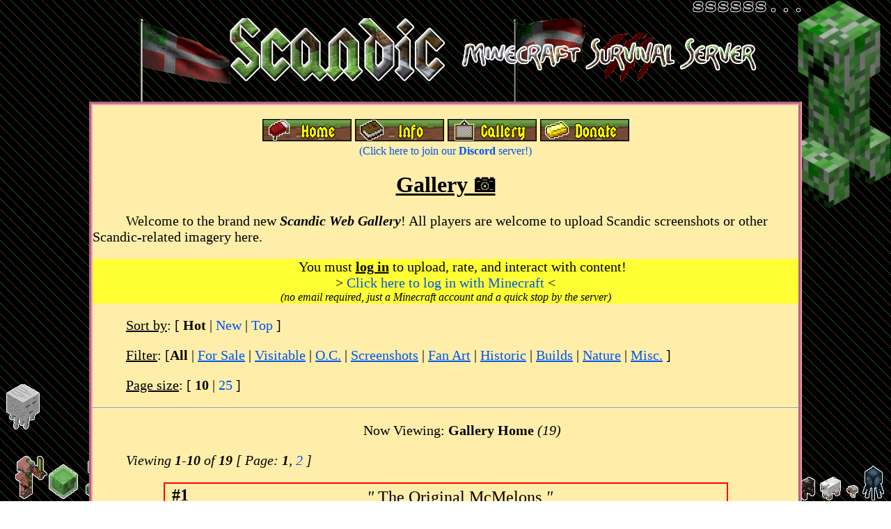

--- FILE ---
content_type: text/html; charset=UTF-8
request_url: http://scandic.us/gallery/index.php?p=1
body_size: 15667
content:
<?xml version="1.0" encoding="utf-8"
<!DOCTYPE html PUBLIC "-//W3C//DTD XHTML 1.0 Transitional//EN" "http://www.w3.org/TR/xhtml1/DTD/xhtml1-transitional.dtd">


<html xmlns="http://www.w3.org/1999/xhtml">
	<head>
		<title>Scandic: Minecraft Survival Server - Home</title>
		<link rel="stylesheet" type="text/css" href="../styles.css?rnd=900" />
	</head>
    
	<body>
		<div style="text-align: center">
			<br/><img src="../logo.png?rnd=4" alt="Scandic: Minecraft Survival Server"/>
		</div>
		
		<div class="content">
			<p style="text-indent: 0; text-align: center">
				<a href="../index.php"><img src="../bhomea.png" alt="[Home]"/></a> <a href="../info.php"><img src="../binfo.png" alt="[Server Guide]"/></a> <a href="../gallery"><img src="../bgallery.png" alt="[Gallery]"/></a> <a href="../donate"><img src="../bdonate.png" alt="[Donate]"/></a><br><font size="3"><a href="https://discord.gg/CpMpZFC">(Click here to join our <b>Discord</b> server!)</a></font>			</p>
			
			<h1>Gallery &#x1F4F7;</h1>	
<div class="main">
	<p>Welcome to the brand new <i><b>Scandic Web Gallery</b></i>! All players 
	are welcome to upload Scandic screenshots or other Scandic-related imagery 
	here.</p>
	
<div class="important"><p align="center">You must <b><u>log in</u></b> to upload, rate, and interact with content!<br>
			&gt; <a href="login.php">Click here to log in with Minecraft</a> &lt;<br>
			<i><font size="3">(no email required, just a Minecraft account and a quick stop by the server)</font></i></p></div><p><u>Sort by</u>:<b> </b>[ <b>Hot</b> | <a href="index.php?p=1&sort=new">New</a> | <a href="index.php?p=1&sort=top">Top</a> ]</p><p><u>Filter</u>: [<b>All</b> | <u><a href="index.php?p=1&filter=4sale">For Sale</a></u> | <u><a href="index.php?p=1&filter=visitable">Visitable</a></u> | <u><a href="index.php?p=1&filter=oc">O.C.</a></u> | <u><a href="index.php?p=1&filter=ss">Screenshots</a></u> | <u><a href="index.php?p=1&filter=fanart">Fan Art</a></u> | <u><a href="index.php?p=1&filter=historic">Historic</a></u> | <u><a href="index.php?p=1&filter=builds">Builds</a></u> | <u><a href="index.php?p=1&filter=nature">Nature</a></u> | <u><a href="index.php?p=1&filter=misc">Misc.</a></u> ]</p><p><u>Page size</u>: [ <b>10</b> | <a href="index.php?p=1&ps=25">25</a> ]</p><hr><p align="center">Now Viewing: <b>Gallery Home</b> <i>(19)</i></p>	
	

<p><i>Viewing <b>1</b>-<b>10</b> of <b>19</b> [ Page: <b>1</b>, <a href="index.php?p=2">2</a> ]</i></p><center><table class="image_a" width="80%" class="image">
			<tr>
				<td width="5%" valign="top" align="center"><font size="5"><b>#1</b></font><br><br><a href="login.php"><img src="up.png"/></a><br><font size="4"><b>2</b></font><br><a href="login.php"><img src="dn.png"/></a></td>
				<td>
					<table width="100%">
						<tr><td align="center"><font size="5"><i>"</i> The Original McMelons <i>"</i></font><br></td></tr>
						<tr><td align="right"><font size="2">Submitted <b>2023 JUN 24</b> by <font color="#9900cc"><b>Zoroldo</b></font></font></td></tr>
						<tr><td colspan="3"><center><a href="view.php?i=9LRGBQDD"><img src="thumbs/m/9LRGBQDD.png"/></a><br> &#x1F5FA; &#x1F373; &#x1F4F8; &#x1F4DC; </center></td></tr>
						<tr><td colspan="3"><i></i></td></tr>
						<tr><td align="right">1 comments | <a href="login.php">Log in to comment</a></td></tr>
					</table>
				</td>
			</tr>
		</table></center>
		<br><center><table class="image_b" width="80%" class="image">
			<tr>
				<td width="5%" valign="top" align="center"><font size="5"><b>#2</b></font><br><br><a href="login.php"><img src="up.png"/></a><br><font size="4"><b>2</b></font><br><a href="login.php"><img src="dn.png"/></a></td>
				<td>
					<table width="100%">
						<tr><td align="center"><font size="5"><i>"</i> Old Spawn (Old Screenshot) <i>"</i></font><br></td></tr>
						<tr><td align="right"><font size="2">Submitted <b>2023 JUN 25</b> by <font color="#9900cc"><b>brylan3</b></font></font></td></tr>
						<tr><td colspan="3"><center><a href="view.php?i=LFI4YBY5"><img src="thumbs/m/LFI4YBY5.png"/></a><br> &#x1F5FA; &#x1F4F8; &#x1F3A8; &#x1F3D8; </center></td></tr>
						<tr><td colspan="3"><i></i></td></tr>
						<tr><td align="right">0 comments | <a href="login.php">Log in to comment</a></td></tr>
					</table>
				</td>
			</tr>
		</table></center>
		<br><center><table class="image_a" width="80%" class="image">
			<tr>
				<td width="5%" valign="top" align="center"><font size="5"><b>#3</b></font><br><br><a href="login.php"><img src="up.png"/></a><br><font size="4"><b>2</b></font><br><a href="login.php"><img src="dn.png"/></a></td>
				<td>
					<table width="100%">
						<tr><td align="center"><font size="5"><i>"</i> Bespin Town, Alpha World Skylands <i>"</i></font><br></td></tr>
						<tr><td align="right"><font size="2">Submitted <b>2023 JUN 24</b> by <font color="#990000"><b>LEOcab</b></font><br>as part of album <b>&quot;<a href="?album=1&sort=&filter=">Scandic Spawns collection</a>&quot;</b></font></td></tr>
						<tr><td colspan="3"><center><a href="view.php?i=YF2M0QHE"><img src="thumbs/m/YF2M0QHE.jpg"/></a><br> &#x1F5FA; &#x1F4F8; &#x1F4DC; &#x1F3D8; </center></td></tr>
						<tr><td colspan="3"><i>Scandic's first sky world, the Alpha World Skylands, circa 2011-2012. It was connected to the overworld and players could build cross-world structures - you will see many a sky pillars if you visit the Alpha world. This cross-world technology called Inception has since been lost to time. Featured here is Bespin by @Zoroldo</i></td></tr>
						<tr><td align="right">0 comments | <a href="login.php">Log in to comment</a></td></tr>
					</table>
				</td>
			</tr>
		</table></center>
		<br><center><table class="image_b" width="80%" class="image">
			<tr>
				<td width="5%" valign="top" align="center"><font size="5"><b>#4</b></font><br><br><a href="login.php"><img src="up.png"/></a><br><font size="4"><b>1</b></font><br><a href="login.php"><img src="dn.png"/></a></td>
				<td>
					<table width="100%">
						<tr><td align="center"><font size="5"><i>"</i> The History Of Scandic by LEOcab <i>"</i></font><br></td></tr>
						<tr><td align="right"><font size="2">Submitted <b>2023 JUN 25</b> by <font color="#9900cc"><b>brylan3</b></font></font></td></tr>
						<tr><td colspan="3"><center><a href="view.php?i=IJVSZIXU"><img src="thumbs/m/IJVSZIXU.png"/></a><br> &#x1F4DC; </center></td></tr>
						<tr><td colspan="3"><i></i></td></tr>
						<tr><td align="right">1 comments | <a href="login.php">Log in to comment</a></td></tr>
					</table>
				</td>
			</tr>
		</table></center>
		<br><center><table class="image_a" width="80%" class="image">
			<tr>
				<td width="5%" valign="top" align="center"><font size="5"><b>#5</b></font><br><br><a href="login.php"><img src="up.png"/></a><br><font size="4"><b>1</b></font><br><a href="login.php"><img src="dn.png"/></a></td>
				<td>
					<table width="100%">
						<tr><td align="center"><font size="5"><i>"</i> Pagoda City, our Current Spawn <i>"</i></font><br></td></tr>
						<tr><td align="right"><font size="2">Submitted <b>2023 JUN 24</b> by <font color="#990000"><b>LEOcab</b></font><br>as part of album <b>&quot;<a href="?album=1&sort=&filter=">Scandic Spawns collection</a>&quot;</b></font></td></tr>
						<tr><td colspan="3"><center><a href="view.php?i=A5YEXLLE"><img src="thumbs/m/A5YEXLLE.jpg"/></a><br> &#x1F5FA; &#x1F4F8; &#x1F4DC; &#x1F3D8; </center></td></tr>
						<tr><td colspan="3"><i>After the lag, logistical, and political issues were resolved, the server spawn was moved back to Pagoda City, which is now larger and more vibrant than ever. Being the only spawn that has lasted this long by far, Pagoda City gets TWO entries in this photo album. The pagoda was built by @eliserrs using @hababubahawk's original design.

Pagoda City is currently OPEN FOR BUSINESS! What is YOUR business?</i></td></tr>
						<tr><td align="right">1 comments | <a href="login.php">Log in to comment</a></td></tr>
					</table>
				</td>
			</tr>
		</table></center>
		<br><center><table class="image_b" width="80%" class="image">
			<tr>
				<td width="5%" valign="top" align="center"><font size="5"><b>#6</b></font><br><br><a href="login.php"><img src="up.png"/></a><br><font size="4"><b>1</b></font><br><a href="login.php"><img src="dn.png"/></a></td>
				<td>
					<table width="100%">
						<tr><td align="center"><font size="5"><i>"</i> Aether Spawn, Renaissance World <i>"</i></font><br></td></tr>
						<tr><td align="right"><font size="2">Submitted <b>2023 JUN 24</b> by <font color="#990000"><b>LEOcab</b></font><br>as part of album <b>&quot;<a href="?album=1&sort=&filter=">Scandic Spawns collection</a>&quot;</b></font></td></tr>
						<tr><td colspan="3"><center><a href="view.php?i=RXKDG1I4"><img src="thumbs/m/RXKDG1I4.jpg"/></a><br> &#x1F5FA; &#x1F4F8; &#x1F4DC; &#x1F3D8; </center></td></tr>
						<tr><td colspan="3"><i>Following the success of Pagoda City came the problems of a successful spawn! The chest shops plugin at the time was lagging the whole city because of the number of shops. On top of the lag, new players complained it was hard to navigate or exit! It was late 2020 when this Aether spawn was built, a new fresh spawn in the sky with no shops, far from all the lag below. It was retired not long ago, but is standing by as our `emergency spawn`. It can be visited by the command /warp oldspawn</i></td></tr>
						<tr><td align="right">0 comments | <a href="login.php">Log in to comment</a></td></tr>
					</table>
				</td>
			</tr>
		</table></center>
		<br><center><table class="image_a" width="80%" class="image">
			<tr>
				<td width="5%" valign="top" align="center"><font size="5"><b>#7</b></font><br><br><a href="login.php"><img src="up.png"/></a><br><font size="4"><b>1</b></font><br><a href="login.php"><img src="dn.png"/></a></td>
				<td>
					<table width="100%">
						<tr><td align="center"><font size="5"><i>"</i> villain mansion <i>"</i></font><br></td></tr>
						<tr><td align="right"><font size="2">Submitted <b>2023 JUN 24</b> by <font color="#990000"><b>LEOcab</b></font></font></td></tr>
						<tr><td colspan="3"><center><a href="view.php?i=PHLTCS4U"><img src="thumbs/m/PHLTCS4U.jpg"/></a><br> &#x1F373; &#x1F4F8; &#x1F3D8; </center></td></tr>
						<tr><td colspan="3"><i></i></td></tr>
						<tr><td align="right">0 comments | <a href="login.php">Log in to comment</a></td></tr>
					</table>
				</td>
			</tr>
		</table></center>
		<br><center><table class="image_b" width="80%" class="image">
			<tr>
				<td width="5%" valign="top" align="center"><font size="5"><b>#8</b></font><br><br><a href="login.php"><img src="up.png"/></a><br><font size="4"><b>1</b></font><br><a href="login.php"><img src="dn.png"/></a></td>
				<td>
					<table width="100%">
						<tr><td align="center"><font size="5"><i>"</i> My house's face reveal <i>"</i></font><br></td></tr>
						<tr><td align="right"><font size="2">Submitted <b>2023 JUN 24</b> by <font color="#990000"><b>LEOcab</b></font></font></td></tr>
						<tr><td colspan="3"><center><a href="view.php?i=7NG932I5"><img src="thumbs/m/7NG932I5.jpg"/></a><br> &#x1F373; &#x1F4F8; &#x1F3D8; </center></td></tr>
						<tr><td colspan="3"><i>when they gotta ask if that's your house or your uncle</i></td></tr>
						<tr><td align="right">0 comments | <a href="login.php">Log in to comment</a></td></tr>
					</table>
				</td>
			</tr>
		</table></center>
		<br><center><table class="image_a" width="80%" class="image">
			<tr>
				<td width="5%" valign="top" align="center"><font size="5"><b>#9</b></font><br><br><a href="login.php"><img src="up.png"/></a><br><font size="4"><b>1</b></font><br><a href="login.php"><img src="dn.png"/></a></td>
				<td>
					<table width="100%">
						<tr><td align="center"><font size="5"><i>"</i> Free Democratic Players' Spawn City <i>"</i></font><br></td></tr>
						<tr><td align="right"><font size="2">Submitted <b>2023 JUN 24</b> by <font color="#990000"><b>LEOcab</b></font><br>as part of album <b>&quot;<a href="?album=1&sort=&filter=">Scandic Spawns collection</a>&quot;</b></font></td></tr>
						<tr><td colspan="3"><center><a href="view.php?i=TY4FY06W"><img src="thumbs/m/TY4FY06W.jpg"/></a><br> &#x1F5FA; &#x1F4F8; &#x1F4DC; &#x1F3D8; </center></td></tr>
						<tr><td colspan="3"><i>While the bureaucrats at Spawn City were busy re-organizing their city borders, a new movement had spawned. In mid-2020, he players collectively refused to spawn at Spawn City anymore, and instead united in rebellion to start spawning instead at a better, more open-ended city with no walls or artificial restrictions. This historic move made the FDPSC, now known as Pagoda City, the longest-runningspawn city in all of Scandic's history (with 3 years of history and counting at the time of writing!)</i></td></tr>
						<tr><td align="right">0 comments | <a href="login.php">Log in to comment</a></td></tr>
					</table>
				</td>
			</tr>
		</table></center>
		<br><center><table class="image_b" width="80%" class="image">
			<tr>
				<td width="5%" valign="top" align="center"><font size="5"><b>#10</b></font><br><br><a href="login.php"><img src="up.png"/></a><br><font size="4"><b>1</b></font><br><a href="login.php"><img src="dn.png"/></a></td>
				<td>
					<table width="100%">
						<tr><td align="center"><font size="5"><i>"</i> Spawn City, Renaissance World <i>"</i></font><br></td></tr>
						<tr><td align="right"><font size="2">Submitted <b>2023 JUN 24</b> by <font color="#990000"><b>LEOcab</b></font><br>as part of album <b>&quot;<a href="?album=1&sort=&filter=">Scandic Spawns collection</a>&quot;</b></font></td></tr>
						<tr><td colspan="3"><center><a href="view.php?i=XP3OLEAM"><img src="thumbs/m/XP3OLEAM.jpg"/></a><br> &#x1F5FA; &#x1F4F8; &#x1F4DC; &#x1F332; </center></td></tr>
						<tr><td colspan="3"><i>After failing to create a city in Null Desert (coords 0,0), the players of Scandic looked to @eliserrs and her crew to build a new spawn. The screenshot depicted is a young version of it from before any shops got built, but this eventually became the Renaissance's first official Spawn City. Players spawned here from late 2019 to mid 2020. Although discontinued, some shops still have stock to this day! Check it out at /warp oldshops</i></td></tr>
						<tr><td align="right">0 comments | <a href="login.php">Log in to comment</a></td></tr>
					</table>
				</td>
			</tr>
		</table></center>
		<br><p><i>Viewing <b>1</b>-<b>10</b> of <b>19</b> [ Page: <b>1</b>, <a href="index.php?p=2">2</a> ]</i></p>	
	</div>
	

		</div>
		
		<img src="../creeperk.png" alt="" class="top_right"/>
		<img src="../badguys.png" alt="" class="bottom_left"/>
		<img src="../goodguys.png" alt="" class="bottom_right"/>
		
		<p style="text-indent: 0px; text-align: center; font-size: small; color: white">
			Unique visitors since relaunch: 973312<br/>
			Optimized for 1280&times;1024 &#x2022; Last updated on June 23, 2023<br/>
			<!--<a href="http://validator.w3.org/check?uri=referer">
				<img src="http://www.w3.org/Icons/valid-xhtml10" alt="Valid XHTML 1.0 Transitional" style="border: 0"/>
			</a>
			<a href="http://jigsaw.w3.org/css-validator/check/referer">
				<img src="http://jigsaw.w3.org/css-validator/images/vcss" alt="Valid CSS!" style="border: 0"/>
			</a>-->
			<img src="../scandic.png" alt="Scandic"/><br/>
			<img src="../e.png" alt="donate-at-domain"/><br/>
			Copyleft &#9773; 2011-2024 The Scandic Server Foundation. Patent Pending
		</p>
	</body>
</html>


--- FILE ---
content_type: text/css
request_url: http://scandic.us/styles.css?rnd=900
body_size: 4330
content:
@charset "utf-8";

/* General */
body { font-family: "Palatino Linotype", "Book Antiqua", Palatino, serif; margin-left: 10%; margin-right: 10%; background: url(background.png?rnd=3); color: black }
p.subtitle { color: #F88; text-align: center; text-indent: 0; font-size: 9pt; font-family: "Lucida Console", Monaco, monospace; }
div.content { background: none; background-color: #FEA; border-style: groove; border-color: #F9B; border-width: thick; color: black }
h1 { text-align: center; text-decoration: underline; }
h2 { text-align: center; text-decoration: underline; }
h3 { text-align: center; text-decoration: underline; }
p { font-family: verdana; font-size: 20px; text-indent: .5in; }
i.small { font-size: small; }
font.small { font-size: small; }

a:link { text-decoration: none; color: #05E; }
a:visited {	text-decoration: none; color: #06F; }
a:link:hover { text-decoration: underline; }

img.top_right { position: fixed; float: right; right:0px; top:0px; z-index: -1; }
img.top_left { position: fixed; left:0px; top:0px; z-index: -1; }
img.bottom_right { position: fixed; float: right; right:0px; bottom:0px; z-index: -1; }
img.bottom_left { position: fixed; left:0px; bottom:0px; z-index: -1; }

/* index.html */
p.warning { background-color: #FF8; font-family: "Lucida Console", Monaco, monospace; }
p.lnews { background-color: #BBF; font-family: "Lucida Console", Monaco, monospace; }
div.home_info { border-style: double; border-color: #C00; background-color: #FE8; }
div.new_age { border-style: double; border-color: #F00; background-color: #6C6; }

/* rules.html */
font.rule { font-weight: bold;font-family: "Lucida Console", Monaco, monospace; font-size: large; }
font.note { font-weight: bold; color: #00C; }
b.permaban { color: #800; text-decoration: underline; }
font.ban { color: #800; text-decoration: underline; }
font.warn { color: #F80; text-decoration: underline; }

/* faq.html & commands.html */
td.cmd_class { color: #800; background-color: #FFC; font-size: 16pt; }
b.tutorial { font-family: Georgia, "Times New Roman", Times, serif; font-size: x-large; }
b.command { font-family: "Courier New", Courier, monospace; font-size: large; }
b.cmdarg { font-family: "Courier New", Courier, monospace; font-style: italic; text-decoration: underline; }
ul.command { font-family: "Courier New", Courier, monospace; font-size: large; font-weight: bold; }
font.badge { background-color: #666; font-family: 'Courier New', Courier, monospace; }

/* news.html */
td.news_title { color: #00C; background-color: #88F; font-family: "Lucida Console", Monaco, monospace; font-weight: bold; }
td.news_date { color: #00C; background-color: #88F; font-family: "Lucida Console", Monaco, monospace; font-size: small; text-align: center; }

/* stats.php */
font.ss { font-size: 50%; vertical-align: top; }

/* gallery.php */
font.gss { font-size: 70%; font-family: "Arial Black", Gadget, sans-serif; color:red; vertical-align: top; }
div.home_info { border-style: double; border-color: #C00; background-color: #FE8; }
div.new_age { border-style: double; border-color: #F00; background-color: #6C6; }
div.important { background-color: #ffff33; }
div.logged_in { background-color: #66ff66; }
div.centered-div { text-align: center; }

/* guide/ */
b.warning { color: #F80; text-decoration: underline; background-color: #FF8; font-family: "Lucida Console", Monaco, monospace; }



table.image_a {
	border: 2px solid red;
}

table.image_b {
	border: 2px solid green;
}

table.comment {
	border: 2px solid blue;
}

table.add_comment {
	background: #99ccff;
}

img.center {
	display: block;
	margin-left: auto;
	margin-right: auto;
}

/* Donations */
div.d1 {
  background-color: #006600;
  width: 70%;
  margin: auto;
  border: none;
}

div.d2 {
  background-color: #999900;
  width: 70%;
  margin: auto;
  border: none;
}

div.d3 {
  background-color: #990000;
  width: 70%;
  margin: auto;
  border: none;
}

div.du1 {
  background-color: #336600;
  width: 70%;
  margin: auto;
  border: none;
}

div.du2 {
  background-color: #996600;
  width: 70%;
  margin: auto;
  border: none;
}

div.du3 {
  background-color: #993300;
  width: 70%;
  margin: auto;
  border: none;
}

ul.d {
  line-height: 0;
}